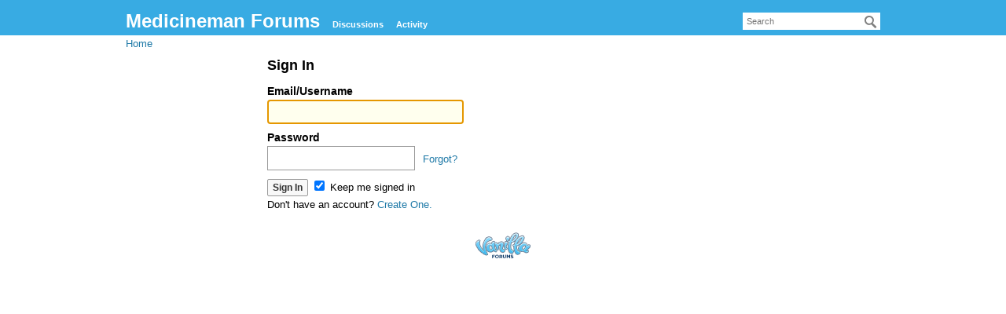

--- FILE ---
content_type: text/html; charset=utf-8
request_url: https://medicinemanonline.com/entry/signin?Target=discussion%2F3047%2Fhow-did-you-end-up-here%2Fp2%3F
body_size: 2141
content:
<!DOCTYPE html>
<html lang="en">
<head>
    <title>Sign In — Medicineman Forums</title>
  <link rel="stylesheet" href="/applications/dashboard/design/style.css?v=2.4.201" media="all" />
  <link rel="stylesheet" href="https://medicinemanonline.com/applications/dashboard/design/style-compat.css?v=2.6.3" media="all" />
  <link rel="stylesheet" href="/plugins/ButtonBar/design/buttonbar.css?v=1.8.0" media="all" />
  <link rel="stylesheet" href="/applications/vanilla/design/tag.css?v=2.4.201" media="all" />
  <link rel="stylesheet" href="/resources/design/vanillicon.css?v=2.6.3" media="all" />
  <link rel="stylesheet" href="/applications/vanilla/design/spoilers.css?v=2.4.201" media="all" />
  <link rel="canonical" href="https://medicinemanonline.com/entry/signin" />
  <meta name="robots" content="noindex" />
  <meta name="theme-color" content="#7bbd99" />
  <meta property="og:site_name" content="Medicineman Forums" />
  <meta name="twitter:title" property="og:title" content="Sign In" />
  <meta property="og:url" content="https://medicinemanonline.com/entry/signin" />
  <script>gdn=window.gdn||{};gdn.meta={"ButtonBarLinkUrl":"Enter your URL:","ButtonBarImageUrl":"Enter image URL:","ButtonBarBBCodeHelpText":"You can use <b><a href=\"http:\/\/en.wikipedia.org\/wiki\/BBCode\" target=\"_new\">BBCode<\/a><\/b> in your post.","ButtonBarHtmlHelpText":"You can use <b><a href=\"http:\/\/htmlguide.drgrog.com\/cheatsheet.php\" target=\"_new\">Simple HTML<\/a><\/b> in your post.","ButtonBarMarkdownHelpText":"You can use <b><a href=\"http:\/\/en.wikipedia.org\/wiki\/Markdown\" target=\"_new\">Markdown<\/a><\/b> in your post.","InputFormat":"Markdown","Spoiler":"Spoiler","show":"show","hide":"hide","AnalyticsTask":"tick","RedirectTo":"","RedirectUrl":"","TransportError":"A fatal error occurred while processing the request.<br \/>The server returned the following response: %s","TransientKey":"lE5fschyYsZhov0n","WebRoot":"https:\/\/medicinemanonline.com\/","UrlFormat":"\/{Path}","Path":"entry\/signin","Args":"Target=discussion%2F3047%2Fhow-did-you-end-up-here%2Fp2%3F","ResolvedPath":"dashboard\/entry\/signin","ResolvedArgs":{"method":false,"arg1":false},"SignedIn":0,"ConfirmHeading":"Confirm","ConfirmText":"Are you sure you want to do that?","Okay":"Okay","Cancel":"Cancel","Search":"Search","basePath":"","assetPath":"","title":"Medicineman Forums"};</script>
  <script src="/js/library/jquery.js?v=2.6.3"></script>
  <script src="/js/library/jquery.form.js?v=2.6.3"></script>
  <script src="/js/library/jquery.popup.js?v=2.6.3"></script>
  <script src="/js/library/jquery.gardenhandleajaxform.js?v=2.6.3"></script>
  <script src="/js/global.js?v=2.6.3"></script>
  <script src="/applications/dashboard/js/entry.js?v=2.4.201"></script>
  <script src="/plugins/ButtonBar/js/buttonbar.js?v=1.8.0"></script>
  <script src="/plugins/ButtonBar/js/jquery.hotkeys.js?v=1.8.0"></script>
  <script src="/applications/vanilla/js/spoilers.js?v=2.4.201"></script>
  <script src="/applications/vanilla/js/tagging.js?v=2.4.201"></script>
  <script src="/js/library/jquery.tokeninput.js?v=2.6.3"></script>
</head>
<body id="dashboard_entry_signin" class="Dashboard Entry isDesktop signin  Section-Entry">
<div id="Frame">
    <div class="Head" id="Head" role="banner">
        <div class="Row">
            <strong class="SiteTitle"><a href="/">Medicineman Forums</a></strong>
            <div class="SiteSearch" role="search"><form method="get" action="/search">
<div>
<input type="text" id="Form_Search" name="Search" value="" placeholder="Search" accesskey="/" aria-label="Enter your search term." title="Enter your search term." role="searchbox" class="InputBox" /><input type="submit" id="Form_Go" name="" aria-label="Search" class="Button" value="Go" />
</div>
</form></div>
            <ul class="SiteMenu">
                <li><a href="/discussions" class="">Discussions</a></li>
                <li><a href="/activity" class="">Activity</a></li>
                
            </ul>
        </div>
    </div>
    <div id="Body">
        <div class="Row">
            <div class="BreadcrumbsWrapper"><span class="Breadcrumbs" itemscope itemtype="http://data-vocabulary.org/Breadcrumb"><span class="CrumbLabel CrumbLabel HomeCrumb Last"><a href="https://medicinemanonline.com/" itemprop="url"><span itemprop="title">Home</span></a></span> </span></div>
            <div class="Column PanelColumn" id="Panel" role="complementary">
                <div class="MeBox MeBox-SignIn"><div class="SignInLinks"><a href="/entry/signin?Target=entry%2Fsignin" class=" SignInPopup" rel="nofollow">Sign In</a> <span class="Bullet">&middot;</span> <a href="/entry/register?Target=entry%2Fsignin" class="ApplyButton" rel="nofollow">Register</a> </div> <div class="SignInIcons"></div></div>
                
            </div>
            <div class="Column ContentColumn" id="Content" role="main"><h1>Sign In</h1><form id="Form_User_SignIn" method="post" action="/entry/signin">
<div>
<input type="hidden" id="Form_TransientKey" name="TransientKey" value="lE5fschyYsZhov0n" /><input type="hidden" id="Form_hpt" name="hpt" value="" style="display: none;" /><input type="hidden" id="Form_Target" name="Target" value="discussion/3047/how-did-you-end-up-here/p2?" /><input type="hidden" id="Form_ClientHour" name="ClientHour" value="2025-11-07 01:00" /><div class="Entry SingleEntryMethod"><div class="MainForm">    <ul>
        <li>
            <label for="Form_Email">Email/Username</label>
<div class="TextBoxWrapper"><input type="text" id="Form_Email" name="Email" value="" autocorrect="off" autocapitalize="off" class="InputBox" /></div>        </li>
        <li>
            <label for="Form_Password">Password</label>
<input type="password" id="Form_Password" name="Password" value="" class="InputBox Password InputBox" /><a href="/entry/passwordrequest" class="ForgotPassword">Forgot?</a>        </li>
    </ul>
</div></div>    <div class="Buttons">
        <input type="submit" id="Form_SignIn" name="Sign In" class="Button Primary" value="Sign In" />
<label for="SignInRememberMe" class="CheckBoxLabel"><input type="hidden" name="Checkboxes[]" value="RememberMe" /><input type="checkbox" id="SignInRememberMe" name="RememberMe" value="1" checked="checked" class="" /> Keep me signed in</label>                    <div class="CreateAccount">
                Don't have an account? <a href="/entry/register?Target=%2Fdiscussion%2F3047%2Fhow-did-you-end-up-here%2Fp2%3F">Create One.</a>            </div>
        
    </div>

</div>
</form><form id="Form_User_Password" method="post" action="/entry/passwordrequest" style="display: none;">
<div>
<input type="hidden" id="Form_TransientKey1" name="TransientKey" value="lE5fschyYsZhov0n" /><input type="hidden" id="Form_hpt1" name="hpt" value="" style="display: none;" /><input type="hidden" id="Form_Target1" name="Target" value="discussion/3047/how-did-you-end-up-here/p2?" /><input type="hidden" id="Form_ClientHour1" name="ClientHour" value="2025-11-07 01:00" />    <ul>
        <li>
            <label for="Form_Email">Enter your Email address or username</label>
<input type="text" id="Form_Email1" name="Email" value="" class="InputBox" />        </li>
        <li class="Buttons">
            <input type="submit" id="Form_Requestanewpassword" name="Request a new password" class="Button Primary" value="Request a new password" />
<a href="/entry/signin" class="ForgotPassword">I remember now!</a>        </li>
    </ul>
</div>
</form></div>
        </div>
    </div>
    <div id="Foot" role="contentinfo">
        <div class="Row">
            <a href="https://open.vanillaforums.com" class="PoweredByVanilla" title="Community Software by Vanilla Forums">Forum Software
                Powered by Vanilla</a>
            
        </div>
    </div>
</div>

</body>
</html>


--- FILE ---
content_type: application/javascript
request_url: https://medicinemanonline.com/plugins/ButtonBar/js/buttonbar.js?v=1.8.0
body_size: 3394
content:
/*
 * Caret insert JS
 *
 * This code extends the base object with a method called 'insertAtCaret', which
 * allows text to be added to a textArea at the cursor position.
 *
 * Thanks to http://technology.hostei.com/?p=3
 */
jQuery.fn.insertAtCaret = function(tagName) {
    return this.each(function() {
        if (document.selection) {
            //IE support
            this.focus();
            sel = document.selection.createRange();
            sel.text = tagName;
            this.focus();
        } else if (this.selectionStart || this.selectionStart == '0') {
            //MOZILLA/NETSCAPE support
            startPos = this.selectionStart;
            endPos = this.selectionEnd;
            scrollTop = this.scrollTop;
            this.value = this.value.substring(0, startPos) + tagName + this.value.substring(endPos, this.value.length);
            this.focus();
            this.selectionStart = startPos + tagName.length;
            this.selectionEnd = startPos + tagName.length;
            this.scrollTop = scrollTop;
        } else {
            this.value += tagName;
            this.focus();
        }
    });
};

jQuery.fn.insertRoundCaret = function(strStart, strEnd, strReplace) {
    return this.each(function() {
        if (document.selection) {
            // IE support
            stringBefore = this.value;
            this.focus();
            sel = document.selection.createRange();
            insertString = strReplace ? strReplace : sel.text;
            fullinsertstring = strStart + insertString + strEnd;
            sel.text = fullinsertstring;
            document.selection.empty();
            this.focus();
            stringAfter = this.value;
            i = stringAfter.lastIndexOf(fullinsertstring);
            range = this.createTextRange();
            numlines = stringBefore.substring(0, i).split("\n").length;
            i = i + 3 - numlines + tagName.length;
            j = insertstring.length;
            range.move("character", i);
            range.moveEnd("character", j);
            range.select();
        } else if (this.selectionStart || this.selectionStart == '0') {
            // MOZILLA/NETSCAPE support
            startPos = this.selectionStart;
            endPos = this.selectionEnd;
            scrollTop = this.scrollTop;

            if (!strReplace)
                strReplace = this.value.substring(startPos, endPos);

            this.value = this.value.substring(0, startPos) + strStart
            + strReplace + strEnd
            + this.value.substring(endPos, this.value.length);
            this.focus();
            this.selectionStart = startPos + strStart.length;
            this.selectionEnd = this.selectionStart + strReplace.length;
            this.scrollTop = scrollTop;
        } else {
            if (!strReplace)
                strReplace = '';
            this.value += strStart + strReplace + strEnd;
            this.focus();
        }

    });
}

jQuery.fn.hasSelection = function() {
    var sel = false;
    this.each(function() {
        if (document.selection) {
            sel = document.selection.createRange().text;
        } else if (this.selectionStart || this.selectionStart == '0') {
            startPos = this.selectionStart;
            endPos = this.selectionEnd;
            scrollTop = this.scrollTop;
            sel = this.value.substring(startPos, endPos);
        }
    });

    return sel;
}

/*
 * Caret insert advanced
 *
 * This code allows insertion on complex tags, and was extended by @Barrakketh
 * (barrakketh@gmail.com) from http://forums.penny-arcade.com to allow
 * parameters.
 *
 * Thanks!
 */

//$.fn.insertRoundTag = function(tagName, opts, props) {
//   return this.each(function() {
//      var opener = opts.opener || '[';
//      var closer = opts.closer || ']';
//      var closetype = opts.closetype || 'full';
//      var shortporp = opts.shortprop;
//
//      strStart = opener + tagName;
//      strEnd = '';
//
//      if (shortprop)
//         strStart = strStart + '="' + opt + '"';
//
//      if (props) {
//         for ( var param in props) {
//            strStart = strStart + ' ' + param + '="' + props[param] + '"';
//         }
//      }
//
//      if (closetype == 'full') {
//         strStart = strStart + closer;
//         strEnd = opener + '/' + tagName + closer;
//      } else {
//         strStart = strStart + '/' + closer;
//      }
//
//      $(this).insertRoundCaret(strStart, strEnd);
//    });
//};

$.fn.insertRoundTag = function(tagName, opts, props) {
    var opentag = opts.opentag != undefined ? opts.opentag : tagName;
    var closetag = opts.closetag != undefined ? opts.closetag : tagName;
    var prefix = opts.prefix != undefined ? opts.prefix : '';
    var suffix = opts.suffix != undefined ? opts.suffix : '';
    var prepend = opts.prepend != undefined ? opts.prepend : '';
    var replace = opts.replace != undefined ? opts.replace : false;
    var opener = opts.opener != undefined ? opts.opener : '';
    var closer = opts.closer != undefined ? opts.closer : '';
    var closeslice = opts.closeslice != undefined ? opts.closeslice : '/';
    var closetype = opts.closetype != undefined ? opts.closetype : 'full';
    var shortprop = opts.shortprop;
    var focusprop = opts.center;
    var hasFocused = false;

    strStart = prefix + opener + opentag;
    strEnd = '';

    if (shortprop) {
        strStart = strStart + '="' + shortprop;
        if (focusprop == 'short') {
            strEnd = strEnd + '"';
            hasFocused = true;
        }
        else
            strStart = strStart + '"';
    }
    if (props) {
        var focusing = false;
        for (var param in props) {
            if (hasFocused) {
                strEnd = strEnd + ' ' + param + '="' + props[param] + '"';
                continue;
            }

            if (!hasFocused) {
                strStart = strStart + ' ' + param + '="' + props[param];
                if (param == focusprop) {
                    focusing = true;
                    hasFocused = true;
                }
            }

            if (focusing) {
                strEnd = strEnd + '"';
                focusing = false;
            } else {
                strStart = strStart + '"';
            }
        }
    }

    strReplace = '';
    if (prefix) {
        var selection = $(this).hasSelection();
        if (selection) {
            strReplace = selection.replace(/\n/g, '\n' + prefix);
        }
    }

    if (replace != false) {
        strReplace = replace;
    }

    if (closetype == 'full') {
        if (!hasFocused)
            strStart = strStart + closer;
        else
            strEnd = strEnd + closer;

        strEnd = strEnd + opener + closeslice + closetag + closer + suffix;
    } else {
        if (closeslice && closeslice.length)
            closeslice = " " + closeslice;
        if (!hasFocused)
            strStart = strStart + closeslice + closer + suffix;
        else
            strEnd = strEnd + closeslice + closer + suffix;
    }
    jQuery(this).insertRoundCaret(strStart + prepend, strEnd, strReplace);
}

ButtonBar = {

    // Search for new button bars and handle their events.
    init: function () {
        $('.ButtonBar', this)
            .closest('form')
            .find('div.TextBoxWrapper textarea')
            .each(function (i, textarea) {
                var $textarea = $(textarea);

                if (($textarea.hasClass('BodyBox') || $textarea.hasClass('.js-bodybox')) && !$textarea.data('ButtonBar')) {
                    $textarea.data('ButtonBar', '1');
                    ButtonBar.AttachTo(textarea);
                }
            });
    },

    AttachTo: function(TextArea) {
        // Load the buttonbar and bind this textarea to it
        var ThisButtonBar = $(TextArea).closest('form').find('.ButtonBar');
        $(ThisButtonBar).data('ButtonBarTarget', TextArea);

        var format = $(TextArea).attr('format');
        if (!format)
            format = gdn.definition('InputFormat', 'Html');

        switch (format) {
            case 'Raw':
            case 'Wysiwyg':
                format = 'Html';
                break;
        }

        // Apply the page's InputFormat to this textarea.
        $(TextArea).data('InputFormat', format);

        // Build button UIs
        $(ThisButtonBar).find('.ButtonWrap').each(function(i, el) {
            var Operation = $(el).find('span').text();

            var UIOperation = Operation.charAt(0).toUpperCase() + Operation.slice(1);
            $(el).attr('title', UIOperation);

            var Action = "ButtonBar" + UIOperation;
            $(el).addClass(Action);
        });

        // Attach shortcut keys
        ButtonBar.BindShortcuts(TextArea);

        // Attach events
        $(ThisButtonBar).find('.ButtonWrap').mousedown(function(event) {
            var MyButtonBar = $(event.target).closest('.ButtonBar');
            var Button = $(event.target).find('span').closest('.ButtonWrap');
            if ($(Button).hasClass('ButtonOff')) return;

            var TargetTextArea = $(MyButtonBar).data('ButtonBarTarget');
            if (!TargetTextArea) return false;

            var Operation = $(Button).find('span').text();
            ButtonBar.Perform(TargetTextArea, Operation, event);
            return false;
        });

        ButtonBar.Prepare(ThisButtonBar, TextArea);
    },

    BindShortcuts: function(TextArea) {
        ButtonBar.BindShortcut(TextArea, 'bold', 'ctrl+B');
        ButtonBar.BindShortcut(TextArea, 'italic', 'ctrl+I');
        ButtonBar.BindShortcut(TextArea, 'underline', 'ctrl+U');
        ButtonBar.BindShortcut(TextArea, 'strike', 'ctrl+S');
        ButtonBar.BindShortcut(TextArea, 'url', 'ctrl+L');
        ButtonBar.BindShortcut(TextArea, 'code', 'ctrl+O');
        ButtonBar.BindShortcut(TextArea, 'quote', 'ctrl+Q');
        ButtonBar.BindShortcut(TextArea, 'quickurl', 'ctrl+shift+L');
        ButtonBar.BindShortcut(TextArea, 'post', 'tab');
    },

    BindShortcut: function(TextArea, Operation, Shortcut, ShortcutMode, OpFunction) {
        if (OpFunction == undefined)
            OpFunction = function(e) {
                ButtonBar.Perform(TextArea, Operation, e);
            }

        if (ShortcutMode == undefined)
            ShortcutMode = 'keydown';

        $(TextArea).bind(ShortcutMode, Shortcut, OpFunction);

        var UIOperation = Operation.charAt(0).toUpperCase() + Operation.slice(1);
        var Action = "ButtonBar" + UIOperation;

        var ButtonBarObj = $(TextArea).closest('form').find('.ButtonBar');
        var Button = $(ButtonBarObj).find('.' + Action);
        Button.attr('title', Button.attr('title') + ', ' + Shortcut);

    },

    DisableButton: function(ButtonBarObj, Operation) {
        $(ButtonBarObj).find('.ButtonWrap').each(function(i, Button) {
            var ButtonOperation = $(Button).find('span').text();
            if (ButtonOperation == Operation)
                $(Button).addClass('ButtonOff');
        });
    },

    Prepare: function(ButtonBarObj, TextArea) {
        var InputFormat = $(TextArea).data('InputFormat');
        var PrepareMethod = 'Prepare' + InputFormat;
        if (ButtonBar[PrepareMethod] == undefined)
            return;

        // Call preparer
        ButtonBar[PrepareMethod](ButtonBarObj, TextArea);
    },

    PrepareBBCode: function(ButtonBarObj, TextArea) {
        var HelpText = gdn.definition('ButtonBarBBCodeHelpText', 'ButtonBar.BBCodeHelp');
        $("<div></div>")
            .addClass('ButtonBarMarkupHint')
            .html(HelpText)
            .insertAfter(TextArea);
    },

    PrepareHtml: function(ButtonBarObj, TextArea) {
        ButtonBar.DisableButton(ButtonBarObj, 'spoiler');

        var HelpText = gdn.definition('ButtonBarHtmlHelpText', 'ButtonBar.HtmlHelp');
        $("<div></div>")
            .addClass('ButtonBarMarkupHint')
            .html(HelpText)
            .insertAfter(TextArea);
    },

    PrepareMarkdown: function(ButtonBarObj, TextArea) {
        ButtonBar.DisableButton(ButtonBarObj, 'underline');
        ButtonBar.DisableButton(ButtonBarObj, 'spoiler');

        var HelpText = gdn.definition('ButtonBarMarkdownHelpText', 'ButtonBar.MarkdownHelp');
        $("<div></div>")
            .addClass('ButtonBarMarkupHint')
            .html(HelpText)
            .insertAfter(TextArea);
    },

    Perform: function(TextArea, Operation, Event) {
        Event.preventDefault();

        var InputFormat = $(TextArea).data('InputFormat');
        var PerformMethod = 'Perform' + InputFormat;
        if (ButtonBar[PerformMethod] == undefined)
            return;

        // Call performer
        ButtonBar[PerformMethod](TextArea, Operation);

        switch (Operation) {
            case 'post':
                $(TextArea).closest('form').find('.CommentButton').focus();
                break;
        }
    },

    PerformBBCode: function(TextArea, Operation) {
        bbcodeOpts = {
            opener: '[',
            closer: ']'
        }
        switch (Operation) {
            case 'bold':
                $(TextArea).insertRoundTag('b', bbcodeOpts);
                break;

            case 'italic':
                $(TextArea).insertRoundTag('i', bbcodeOpts);
                break;

            case 'underline':
                $(TextArea).insertRoundTag('u', bbcodeOpts);
                break;

            case 'strike':
                $(TextArea).insertRoundTag('s', bbcodeOpts);
                break;

            case 'code':
                $(TextArea).insertRoundTag('code', bbcodeOpts);
                break;

            case 'image':
                var thisOpts = $.extend(bbcodeOpts, {});

                var PromptText = gdn.definition('ButtonBarImageUrl', 'ButtonBar.ImageUrlText');
                NewURL = prompt(PromptText);
                thisOpts.replace = NewURL;

                $(TextArea).insertRoundTag('img', thisOpts);
                break;

            case 'quickurl':
                var thisOpts = $.extend(bbcodeOpts, {});

                var hasSelection = $(TextArea).hasSelection();
                console.log("sel: " + hasSelection);
                var NewURL = '';
                var PromptText = gdn.definition('ButtonBarLinkUrl', 'ButtonBar.LinkUrlText');
                if (hasSelection !== false)
                    NewURL = hasSelection;
                else
                    NewURL = prompt(PromptText, 'http://');

                thisOpts.shortprop = NewURL;

                $(TextArea).insertRoundTag('url', thisOpts);
                break;

            case 'quote':
                $(TextArea).insertRoundTag('quote', bbcodeOpts);
                break;

            case 'spoiler':
                $(TextArea).insertRoundTag('spoiler', bbcodeOpts);
                break;

            case 'url':
                var thisOpts = $.extend(bbcodeOpts, {});

                var PromptText = gdn.definition('ButtonBarLinkUrl', 'ButtonBar.LinkUrlText');
                var NewURL = prompt(PromptText, 'http://');
                var GuessText = NewURL.replace('http://', '').replace('www.', '');
                thisOpts.shortprop = NewURL;

                var CurrentSelectText = GuessText;
                var CurrentSelect = $(TextArea).hasSelection();
                if (CurrentSelect)
                    CurrentSelectText = CurrentSelect.toString();

                thisOpts.replace = CurrentSelectText;

                $(TextArea).insertRoundTag('url', thisOpts);
                break;
        }
    },

    PerformHtml: function(TextArea, Operation) {
        var htmlOpts = {
            opener: '<',
            closer: '>'
        }
        switch (Operation) {
            case 'bold':
                $(TextArea).insertRoundTag('b', htmlOpts);
                break;

            case 'italic':
                $(TextArea).insertRoundTag('i', htmlOpts);
                break;

            case 'underline':
                $(TextArea).insertRoundTag('u', htmlOpts);
                break;

            case 'strike':
                $(TextArea).insertRoundTag('del', htmlOpts);
                break;

            case 'code':
                var multiline = $(TextArea).hasSelection().indexOf('\n') >= 0;
                if (multiline) {
                    var thisOpts = $.extend(htmlOpts, {
                        opentag: '<pre><code>',
                        closetag: '</code></pre>',
                        opener: '',
                        closer: '',
                        closeslice: ''
                    });
                    $(TextArea).insertRoundTag('', thisOpts);
                } else {
                    $(TextArea).insertRoundTag('code', htmlOpts);
                }
                break;

            case 'image':
                var urlOpts = {};
                var thisOpts = $.extend(htmlOpts, {
                    closetype: 'short'
                });

                var PromptText = gdn.definition('ButtonBarImageUrl', 'ButtonBar.ImageUrlText');
                NewURL = prompt(PromptText);
                urlOpts.src = NewURL;

                $(TextArea).insertRoundTag('img', thisOpts, urlOpts);
                break;

            case 'quickurl':
                var urlOpts = {};
                var thisOpts = $.extend(htmlOpts, {
                    center: 'href'
                });

                var hasSelection = $(TextArea).hasSelection();
                var NewURL = '';
                var PromptText = gdn.definition('ButtonBarLinkUrl', 'ButtonBar.LinkUrlText');
                if (hasSelection !== false) {
                    NewURL = hasSelection;
                    delete thisOpts.center;
                } else
                    NewURL = prompt(PromptText, 'http://');

                urlOpts.href = NewURL;

                $(TextArea).insertRoundTag('a', thisOpts, urlOpts);
                break;

            case 'quote':
                $(TextArea).insertRoundTag('blockquote', htmlOpts);
                break;

            case 'spoiler':
                $(TextArea).insertRoundTag('div', htmlOpts, {'class': 'Spoiler'});
                break;

            case 'url':
                var urlOpts = {};
                var thisOpts = $.extend(htmlOpts, {});

                var PromptText = gdn.definition('ButtonBarLinkUrl', 'ButtonBar.LinkUrlText');
                var NewURL = prompt(PromptText, 'http://');
                var GuessText = NewURL.replace('http://', '').replace('www.', '');
                urlOpts.href = NewURL;

                var CurrentSelectText = GuessText;

                var CurrentSelect = $(TextArea).hasSelection();
                if (CurrentSelect)
                    CurrentSelectText = CurrentSelect.toString();

                thisOpts.replace = CurrentSelectText;

                $(TextArea).insertRoundTag('a', thisOpts, urlOpts);
                break;
        }
    },

    PerformMarkdown: function(TextArea, Operation) {
        var markdownOpts = {
            opener: '',
            closer: '',
            closeslice: ''
        }
        switch (Operation) {
            case 'bold':
                $(TextArea).insertRoundTag('**', markdownOpts);
                break;

            case 'italic':
                $(TextArea).insertRoundTag('_', markdownOpts);
                break;

            case 'underline':
                // DISABLED
                return;
                break;

            case 'strike':
                $(TextArea).insertRoundTag('del', {opener: '<', closer: '>'});
                break;

            case 'code':
                var multiline = $(TextArea).hasSelection().indexOf('\n') >= 0;
                if (multiline) {
                    var thisOpts = $.extend(markdownOpts, {
                        prefix: '    ',
                        opentag: '',
                        closetag: '',
                        opener: '',
                        closer: ''
                    });
                    $(TextArea).insertRoundTag('', thisOpts);
                } else {
                    $(TextArea).insertRoundTag('`', markdownOpts);
                }
                break;

            case 'image':
                var thisOpts = $.extend(markdownOpts, {
                    prefix: '',
                    opentag: '![](',
                    closetag: ')',
                    opener: '',
                    closer: ''
                });
                var PromptText = gdn.definition('ButtonBarImageUrl', 'ButtonBar.ImageUrlText');
                var NewURL = prompt(PromptText, '');
                thisOpts.prepend = NewURL;
                $(TextArea).insertRoundTag('', thisOpts);
                break;

            case 'quickurl':
                var thisOpts = $.extend(markdownOpts, {
                    opentag: '(',
                    closetag: ')'
                });

                var hasSelection = $(TextArea).hasSelection();
                var PromptText = gdn.definition('ButtonBarLinkUrl', 'ButtonBar.LinkUrlText');
                if (hasSelection !== false)
                    var NewURL = hasSelection;
                else {
                    var NewURL = prompt(PromptText, 'http://');
                    thisOpts.prepend = NewURL;
                }

                var GuessText = NewURL.replace('http://', '').replace('www.', '');
                thisOpts.prefix = '[' + GuessText + ']';

                $(TextArea).insertRoundTag('', thisOpts);
                break;

            case 'quote':
                var thisOpts = $.extend(markdownOpts, {
                    prefix: '> ',
                    opentag: '',
                    closetag: '',
                    opener: '',
                    closer: ''
                });
                $(TextArea).insertRoundTag('', thisOpts);
                break;

            case 'spoiler':
                // DISABLED
                return;
                break;

            case 'url':
                var PromptText = gdn.definition('ButtonBarLinkUrl', 'ButtonBar.LinkUrlText');
                var NewURL = prompt(PromptText, 'http://');
                var GuessText = NewURL.replace('http://', '').replace('www.', '');

                var CurrentSelectText = GuessText;
                var CurrentSelect = $(TextArea).hasSelection();
                if (CurrentSelect)
                    CurrentSelectText = CurrentSelect.toString();

                var thisOpts = $.extend(markdownOpts, {
                    prefix: '[' + CurrentSelectText + ']',
                    opentag: '(',
                    closetag: ')',
                    opener: '',
                    closer: '',
                    replace: NewURL
                });
                $(TextArea).insertRoundTag('', markdownOpts);
                break;
        }
    }

}

$(document).on('contentLoad', function(e) {
    ButtonBar.init.apply(e.target);
});
